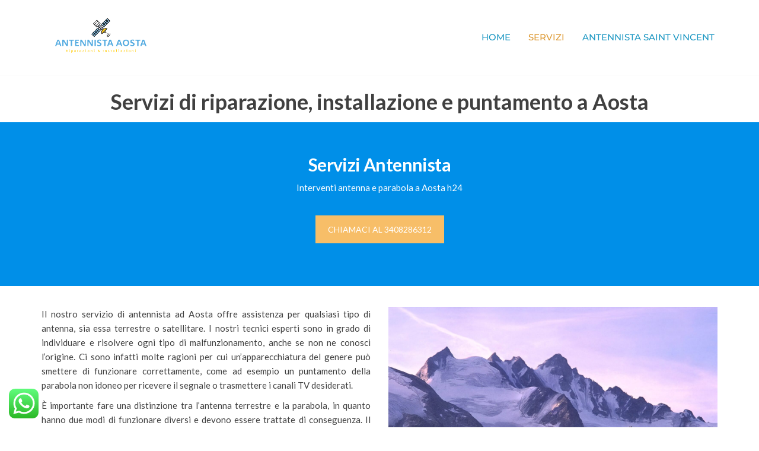

--- FILE ---
content_type: text/javascript; charset=utf-8
request_url: https://antennistaostaeprovincia.it/wp-content/cache/min/1/wp-content/plugins/envo-extra/js/envo.js?ver=1681406255
body_size: 261
content:
(function($){'use strict';var $myDiv=$('.woo-float-info');if($myDiv.length){$(window).scroll(function(){var distanceTop=$('.woocommerce div.product form.cart').offset().top-60;if($(window).scrollTop()>distanceTop)
$myDiv.animate({'bottom':'0'},200);else $myDiv.stop(!0).animate({'bottom':'-400px'},100)});$('.woo-float-info .close-me').bind('click',function(){$(this).parent().remove()})};$(window).scroll(function(){if($(this).scrollTop()>=50){$('#return-to-top').fadeIn(200)}else{$('#return-to-top').fadeOut(200)}});$('#return-to-top').click(function(){$('body,html').animate({scrollTop:0},500)});$(document).ready(function(){$('.e-notice-bar__action a').attr('href','').attr('href','http://localhost/enwoo/')})})(jQuery)

--- FILE ---
content_type: text/javascript; charset=utf-8
request_url: https://antennistaostaeprovincia.it/wp-content/cache/min/1/wp-content/themes/enwoo/js/customscript.js?ver=1681406255
body_size: 736
content:
(function($){function onResizeMenuLayout(){if($(window).width()>767){$(".main-menu").on('hover','.dropdown',function(){$(this).addClass('open')},function(){$(this).removeClass('open')});$(".dropdown").on('focusin',function(){$(this).addClass('open')});$(".dropdown").on('focusout',function(){$(this).removeClass('open')})}else{$(".dropdown").on('hover',function(){$(this).removeClass('open')})}
$('#menu-categories-menu').on('focusout',function(e){setTimeout(function(){if($(':focus').closest('#menu-categories-menu').length<=0){$("#menu-categories-menu").removeClass("open")}},0)})};onResizeMenuLayout();$(window).on('resize',onResizeMenuLayout);$(".envo-categories-menu-first").on('click hover',function(){$("#menu-categories-menu").toggleClass("open")});$(".main-menu").on('hover','.navbar .dropdown-toggle',function(){$(this).addClass('disabled')});$('.navbar .dropdown-toggle').on('focus',function(){$(this).addClass('disabled')});var $myDiv=$('#theme-menu');$(document).ready(function(){if($myDiv.length){mmenu=mmlight(document.querySelector("#theme-menu"));mmenu.create("(max-width: 767px)");mmenu.init("selected");$("#main-menu-panel").on('click',function(e){e.preventDefault();$("#theme-menu").appendTo(".navbar-header");if($("#theme-menu").hasClass("mm--open")){mmenu.close()}else{mmenu.open();$("#theme-menu li:first").focus();$("a.dropdown-toggle").focusin(function(){$('.dropdown').addClass('open')});$("#theme-menu li:last").on('focusout',function(){mmenu.close()});$('#theme-menu').on('focusout',function(e){setTimeout(function(){if($(':focus').closest('#theme-menu').length<=0){mmenu.close();$("a#main-menu-panel").focus()}},0)});$("#main-menu-panel").on('focuin',function(){mmenu.close()});$("#main-menu-panel").on('keydown blur',function(e){if(e.shiftKey&&e.keyCode===9){mmenu.close()}})}
e.stopPropagation()})}});$('form.cart').on('click','button.plus, button.minus',function(){var qty=$(this).closest('form.cart').find('.qty');var val=parseFloat(qty.val());var max=parseFloat(qty.attr('max'));var min=parseFloat(qty.attr('min'));var step=parseFloat(qty.attr('step'));if($(this).is('.plus')){if(max&&(max<=val)){qty.val(max)}else{qty.val(val+step)}}else{if(min&&(min>=val)){qty.val(min)}else if(val>1){qty.val(val-step)}}});$(document).ready(function(){$('.cart-open .page-wrap').on('click',function(){$("body").removeClass("cart-open")});$('.site-header-cart .la-times-circle').on('click',function(){$("body").toggleClass("cart-open")});$('.header-cart').on('click',function(){$("body").addClass("cart-open")})});$('.search-button').on('click',function(e){$(".head-form").appendTo(".heading-row");$(".head-form").toggleClass("visible-xs hidden-xs");$(".search-button .la").toggleClass("la-times la-search");$(".header-search-input").focus()});$('.head-form').on('focusout',function(e){setTimeout(function(){if($(':focus').closest('.head-form').length<=0){$(".head-form").removeClass('visible-xs').addClass('hidden-xs');$(".search-button .la").removeClass('la-times').addClass('la-search');$(".search-button").focus();$(".head-form").appendTo(".header-search-widget")}},0)})})(jQuery)